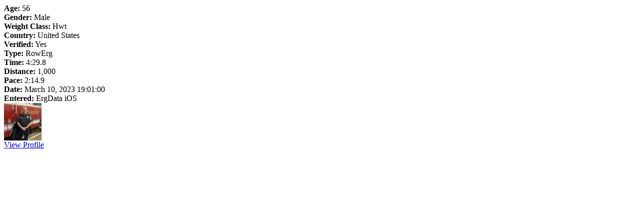

--- FILE ---
content_type: text/html; charset=UTF-8
request_url: https://log.concept2.com/rankings/detail/73678064/individual/1468800
body_size: 314
content:
<div class="container-fluid">
  <div class="row">
    <div class="profile-mini-details">
      <strong>Age:</strong> 56 <br>

              <strong>Gender:</strong> Male <br>
                  <strong>Weight Class:</strong> Hwt <br>
                <strong>Country:</strong> United States<br>
                        <strong>Verified:</strong> Yes<br>
      
      <strong>Type:</strong> RowErg<br>
      <strong>Time:</strong> 4:29.8 <br>
      <strong>Distance:</strong> 1,000<br>
      <strong>Pace:</strong> 2:14.9<br>
      <strong>Date:</strong> March 10, 2023 19:01:00<br>
      <strong>Entered:</strong> ErgData iOS<br>
          </div>
    <div class="profile-mini-actions">
                        <div class="profile-mini-image">
            <img src="https://media.concept2.com/assets/uploads/profiles/1468800/square/f65a9ff6be461f58bd2987fe9e07cb7b.jpeg" alt="" class="img-responsive">
          </div>
                        <div class="profile-requests">
          </div>
  
  <div class="profile-actions">

                
          <div class="profile-actions__action">
        <a href="https://log.concept2.com/profile/1468800" class="btn btn-primary"><i class="icon-user"></i> View Profile</a>
      </div>
    
    
  </div>
        
          </div>
  </div>
</div>


